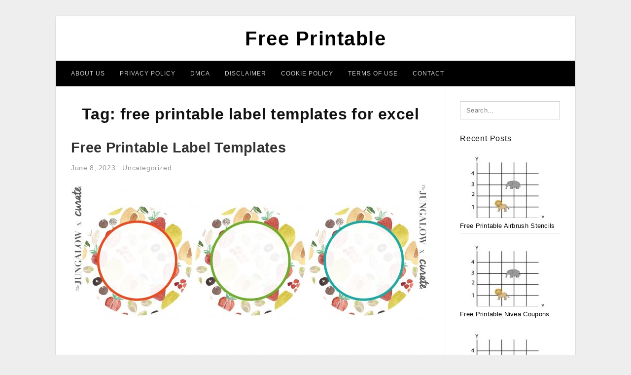

--- FILE ---
content_type: text/html; charset=UTF-8
request_url: https://freeprintablejadi.com/print/free-printable-label-templates-for-excel/
body_size: 4923
content:
<!DOCTYPE html>
<html lang="en-US" prefix="og: https://ogp.me/ns#">
<head>
<meta charset="UTF-8">
<meta name="viewport" content="width=device-width, initial-scale=1, maximum-scale=1, user-scalable=0">
<link rel="profile" href="https://gmpg.org/xfn/11">
<link rel="pingback" href="https://freeprintablejadi.com/xmlrpc.php">

<!-- Icon -->
<link href='' rel='icon' type='image/x-icon'/>

	<style>img:is([sizes="auto" i], [sizes^="auto," i]) { contain-intrinsic-size: 3000px 1500px }</style>
	
<!-- Search Engine Optimization by Rank Math - https://rankmath.com/ -->
<title>Free Printable Label Templates For Excel - Free Printable</title>
<meta name="robots" content="follow, index, max-snippet:-1, max-video-preview:-1, max-image-preview:large"/>
<link rel="canonical" href="https://freeprintablejadi.com/print/free-printable-label-templates-for-excel/" />
<meta property="og:locale" content="en_US" />
<meta property="og:type" content="article" />
<meta property="og:title" content="Free Printable Label Templates For Excel - Free Printable" />
<meta property="og:url" content="https://freeprintablejadi.com/print/free-printable-label-templates-for-excel/" />
<meta property="og:site_name" content="Free Printable" />
<meta name="twitter:card" content="summary_large_image" />
<meta name="twitter:title" content="Free Printable Label Templates For Excel - Free Printable" />
<meta name="twitter:label1" content="Posts" />
<meta name="twitter:data1" content="1" />
<script type="application/ld+json" class="rank-math-schema">{"@context":"https://schema.org","@graph":[{"@type":"Person","@id":"https://freeprintablejadi.com/#person","name":"Free Printable"},{"@type":"WebSite","@id":"https://freeprintablejadi.com/#website","url":"https://freeprintablejadi.com","name":"Free Printable","publisher":{"@id":"https://freeprintablejadi.com/#person"},"inLanguage":"en-US"},{"@type":"CollectionPage","@id":"https://freeprintablejadi.com/print/free-printable-label-templates-for-excel/#webpage","url":"https://freeprintablejadi.com/print/free-printable-label-templates-for-excel/","name":"Free Printable Label Templates For Excel - Free Printable","isPartOf":{"@id":"https://freeprintablejadi.com/#website"},"inLanguage":"en-US"}]}</script>
<!-- /Rank Math WordPress SEO plugin -->

<link rel="alternate" type="application/rss+xml" title="Free Printable &raquo; Feed" href="https://freeprintablejadi.com/feed/" />
<link rel="alternate" type="application/rss+xml" title="Free Printable &raquo; Comments Feed" href="https://freeprintablejadi.com/comments/feed/" />
<link rel="alternate" type="application/rss+xml" title="Free Printable &raquo; free printable label templates for excel Tag Feed" href="https://freeprintablejadi.com/print/free-printable-label-templates-for-excel/feed/" />
<style id='wp-emoji-styles-inline-css' type='text/css'>

	img.wp-smiley, img.emoji {
		display: inline !important;
		border: none !important;
		box-shadow: none !important;
		height: 1em !important;
		width: 1em !important;
		margin: 0 0.07em !important;
		vertical-align: -0.1em !important;
		background: none !important;
		padding: 0 !important;
	}
</style>
<link rel='stylesheet' id='themejazz-style-css' href='https://freeprintablejadi.com/wp-content/themes/ultimage-terbaru-ada/style.css?ver=1' type='text/css' media='all' />
<link rel="https://api.w.org/" href="https://freeprintablejadi.com/wp-json/" /><link rel="alternate" title="JSON" type="application/json" href="https://freeprintablejadi.com/wp-json/wp/v2/tags/8240" /><link rel="EditURI" type="application/rsd+xml" title="RSD" href="https://freeprintablejadi.com/xmlrpc.php?rsd" />
<meta name="generator" content="WordPress 6.8.3" />

<style media="screen">
    
            /*Site Padding*/
        #page{
        	margin-top: 10px;
            margin-bottom: 0px;
        }
    </style>

<style type="text/css" title="dynamic-css" class="options-output">#content #primary.col-md-9,#attachment.col-md-9{border-right:1px solid #E8E8E8;}.site-footer .widget-footer .widget ul li{border-bottom:1px solid #cccccc;}.site-content{background-color:#fff;}#secondary .widget ul li{border-bottom:1px solid #eeeeee;}</style>
</head>

<body data-rsssl=1 class="archive tag tag-free-printable-label-templates-for-excel tag-8240 wp-theme-ultimage-terbaru-ada">

	<div class="top-navigation">
		<div class="container default-width"  >
					</div>
	</div>

	
<div id="page" class="hfeed site container default-width"  >
	<a class="skip-link screen-reader-text" href="#content">Skip to content</a>

	<header id="masthead" class="site-header">
		<div class="row">
		<!-- Site Branding Code -->
				<div class="site-branding logo-center">

							<div class="main-site-title">
										<h1 class="site-title"><a href="https://freeprintablejadi.com/" rel="home">Free Printable</a></h1>
														</div>
			
			<!-- Header Ad, Display Search Form If Empty -->
			
			<!-- Header Search Form -->
			
			<div class="clearfix"></div>
		</div><!-- .site-branding -->
				</div>

				<div class="row">
			<nav id="main-menu">
			<div class="menu-menu-1-container"><ul id="primary-menu" class="menu"><li id="menu-item-39399" class="menu-item menu-item-type-post_type menu-item-object-page menu-item-39399"><a href="https://freeprintablejadi.com/about-us/">About Us</a></li>
<li id="menu-item-39393" class="menu-item menu-item-type-post_type menu-item-object-page menu-item-39393"><a href="https://freeprintablejadi.com/privacy-policy/">Privacy Policy</a></li>
<li id="menu-item-39394" class="menu-item menu-item-type-post_type menu-item-object-page menu-item-39394"><a href="https://freeprintablejadi.com/digital-millennium-copyright-act-notice/">DMCA</a></li>
<li id="menu-item-39395" class="menu-item menu-item-type-post_type menu-item-object-page menu-item-39395"><a href="https://freeprintablejadi.com/disclaimer/">Disclaimer</a></li>
<li id="menu-item-39396" class="menu-item menu-item-type-post_type menu-item-object-page menu-item-39396"><a href="https://freeprintablejadi.com/cookie-policy/">Cookie Policy</a></li>
<li id="menu-item-39397" class="menu-item menu-item-type-post_type menu-item-object-page menu-item-39397"><a href="https://freeprintablejadi.com/terms-of-use/">Terms of Use</a></li>
<li id="menu-item-39398" class="menu-item menu-item-type-post_type menu-item-object-page menu-item-39398"><a href="https://freeprintablejadi.com/contact/">Contact</a></li>
</ul></div>			</nav>
		</div><!-- .row -->
			</header><!-- #masthead -->
	
	<div id="content" class="site-content clearfix">

	<div id="primary" class="content-area col-md-9 col-sm-8">
		<main id="main" class="site-main">

		
			<header class="page-header">
				<h1 class="page-title">Tag: <span>free printable label templates for excel</span></h1>			</header><!-- .page-header -->

			
						
				
<article id="post-24450" class="post-24450 post type-post status-publish format-standard has-post-thumbnail hentry category-uncategorized tag-free-printable-label-templates tag-free-printable-label-templates-avery-5160 tag-free-printable-label-templates-editable tag-free-printable-label-templates-for-excel tag-free-printable-label-templates-for-jars tag-free-printable-label-templates-for-mac tag-free-printable-label-templates-for-school tag-free-printable-label-templates-for-word tag-free-printable-label-templates-for-word-16-per-sheet tag-free-printable-label-templates-for-word-download">

	<header class="entry-header">
		<h2 class="entry-title"><a href="https://freeprintablejadi.com/free-printable-label-templates/" rel="bookmark">Free Printable Label Templates</a></h2>
				<div class="entry-meta">
			<span class="posted-on"><time class="entry-date published updated" datetime="2023-06-08T16:50:45+07:00">June 8, 2023</time></span><span class="meta-sep">&middot;</span><span class="categories-list"> <a href="https://freeprintablejadi.com/category/uncategorized/" rel="category tag">Uncategorized</a></span><span class="byline"> by <span class="author vcard"><a class="url fn n" href="https://freeprintablejadi.com/author/bismillah/">Al Harith Rami Abboud</a></span></span>		</div><!-- .entry-meta -->
			</header><!-- .entry-header -->

	<div class="entry-content">

		<div class="featured-thumbnail aligncenter"><a href="https://freeprintablejadi.com/free-printable-label-templates/"><img width="728" height="942" src="https://freeprintablejadi.com/wp-content/uploads/2019/07/free-printable-round-label-templates-world-of-label-free-printable-label-templates-728x942.jpg" title="Free Printable Label Templates" alt="Free Printable Label Templates"></a></div>
		<p>Free Printable Label Templates &#8211; free printable label templates, free printable label templates avery 5160, free printable label templates editable, If you search for Free Printable Label Templates, this can be right destination to investigate it. A lot of printable are prepared to meet what&#8230;</p>

			</div><!-- .entry-content -->

	
		<footer class="entry-footer">
		<span class="tags-links">Tags: <a href="https://freeprintablejadi.com/print/free-printable-label-templates/" rel="tag">free printable label templates</a>, <a href="https://freeprintablejadi.com/print/free-printable-label-templates-avery-5160/" rel="tag">free printable label templates avery 5160</a>, <a href="https://freeprintablejadi.com/print/free-printable-label-templates-editable/" rel="tag">free printable label templates editable</a>, <a href="https://freeprintablejadi.com/print/free-printable-label-templates-for-excel/" rel="tag">free printable label templates for excel</a>, <a href="https://freeprintablejadi.com/print/free-printable-label-templates-for-jars/" rel="tag">free printable label templates for jars</a>, <a href="https://freeprintablejadi.com/print/free-printable-label-templates-for-mac/" rel="tag">free printable label templates for mac</a>, <a href="https://freeprintablejadi.com/print/free-printable-label-templates-for-school/" rel="tag">free printable label templates for school</a>, <a href="https://freeprintablejadi.com/print/free-printable-label-templates-for-word/" rel="tag">free printable label templates for word</a>, <a href="https://freeprintablejadi.com/print/free-printable-label-templates-for-word-16-per-sheet/" rel="tag">free printable label templates for word 16 per sheet</a>, <a href="https://freeprintablejadi.com/print/free-printable-label-templates-for-word-download/" rel="tag">free printable label templates for word download</a></span>	</footer><!-- .entry-footer -->
	
</article><!-- #post-## -->

			
				
		
		
		</main><!-- #main -->
	</div><!-- #primary -->


	<div id="secondary" class="widget-area col-md-3 col-sm-4" role="complementary">
        <aside id="search-2" class="widget widget_search">
<form role="search" method="get" class="search-form" action="https://freeprintablejadi.com/">
	<input type="search" class="search-field" placeholder="Search..." value="" name="s" title="Search for:" />
	<input type="submit" class="search-submit" value="Search" />
</form>
</aside>          <aside id="recent_posts-3" class="widget widget_recent_posts">          <h3 class="widget-title">Recent Posts</h3>          <ul>
                        <li class="col-md-12 col-sm-12">
                <div class="post-index">
                      <a href="https://freeprintablejadi.com/free-printable-airbrush-stencils/">
					          <img src="https://freeprintablejadi.com/wp-content/uploads/2019/06/free-printable-coordinate-graph-worksheet-for-kindergarten-free-printable-coordinate-graphing-pictures-worksheets-235x150.png" alt="Free Printable Coordinate Graph Worksheet For Kindergarten &#8211; Free Printable Coordinate Graphing Pictures Worksheets" class="" /></a>
                </div>
                <div class="recent-info">
                  <span class="title-recent-post">
                    <a title="Free Printable Airbrush Stencils" href="https://freeprintablejadi.com/free-printable-airbrush-stencils/">
        						         						  Free Printable Airbrush Stencils                    </a>
                </span>
      			</div>
              </li>
                          <li class="col-md-12 col-sm-12">
                <div class="post-index">
                      <a href="https://freeprintablejadi.com/free-printable-nivea-coupons/">
					          <img src="https://freeprintablejadi.com/wp-content/uploads/2019/06/free-printable-coordinate-graph-worksheet-for-kindergarten-free-printable-coordinate-graphing-pictures-worksheets-235x150.png" alt="Free Printable Coordinate Graph Worksheet For Kindergarten &#8211; Free Printable Coordinate Graphing Pictures Worksheets" class="" /></a>
                </div>
                <div class="recent-info">
                  <span class="title-recent-post">
                    <a title="Free Printable Nivea Coupons" href="https://freeprintablejadi.com/free-printable-nivea-coupons/">
        						         						  Free Printable Nivea Coupons                    </a>
                </span>
      			</div>
              </li>
                          <li class="col-md-12 col-sm-12">
                <div class="post-index">
                      <a href="https://freeprintablejadi.com/free-printable-books-for-kindergarten/">
					          <img src="https://freeprintablejadi.com/wp-content/uploads/2019/06/free-printable-coordinate-graph-worksheet-for-kindergarten-free-printable-coordinate-graphing-pictures-worksheets-235x150.png" alt="Free Printable Coordinate Graph Worksheet For Kindergarten &#8211; Free Printable Coordinate Graphing Pictures Worksheets" class="" /></a>
                </div>
                <div class="recent-info">
                  <span class="title-recent-post">
                    <a title="Free Printable Books For Kindergarten" href="https://freeprintablejadi.com/free-printable-books-for-kindergarten/">
        						         						  Free Printable Books For                    </a>
                </span>
      			</div>
              </li>
                          <li class="col-md-12 col-sm-12">
                <div class="post-index">
                      <a href="https://freeprintablejadi.com/free-printable-unicorn-birthday-invitations/">
					          <img src="https://freeprintablejadi.com/wp-content/uploads/2019/07/unicorn-birthday-party-invitations-and-thank-you-notes-free-free-printable-unicorn-birthday-invitations-235x150.jpg" alt="Unicorn Birthday Party Invitations And Thank You Notes &#8211; Free &#8211; Free Printable Unicorn Birthday Invitations" class="" /></a>
                </div>
                <div class="recent-info">
                  <span class="title-recent-post">
                    <a title="Free Printable Unicorn Birthday Invitations" href="https://freeprintablejadi.com/free-printable-unicorn-birthday-invitations/">
        						         						  Free Printable Unicorn Birthday                    </a>
                </span>
      			</div>
              </li>
                          <li class="col-md-12 col-sm-12">
                <div class="post-index">
                      <a href="https://freeprintablejadi.com/free-printable-decoupage-images/">
					          <img src="https://freeprintablejadi.com/wp-content/uploads/2019/07/free-printable-decoupage-papers-cardstock-decoupage-paper-free-printable-decoupage-images-235x150.jpg" alt="Free Printable Decoupage Papers | Cardstock, Decoupage Paper &#8211; Free Printable Decoupage Images" class="" /></a>
                </div>
                <div class="recent-info">
                  <span class="title-recent-post">
                    <a title="Free Printable Decoupage Images" href="https://freeprintablejadi.com/free-printable-decoupage-images/">
        						         						  Free Printable Decoupage Images                    </a>
                </span>
      			</div>
              </li>
                      </ul>
          <div class="clearfix"></div>
          </aside>      <aside id="ultimage_popular_posts-3" class="widget widget_ultimage_popular_posts"><h3 class="widget-title">Popular Posts</h3>
			<ul>

				
						<li>
														<a href="https://freeprintablejadi.com/free-printable-airbrush-stencils/" title="Free Printable Airbrush Stencils">
								<div class="post-image">
					                											<img src="https://freeprintablejadi.com/wp-content/uploads/2019/06/free-printable-coordinate-graph-worksheet-for-kindergarten-free-printable-coordinate-graphing-pictures-worksheets-235x150.png" alt="Free Printable Coordinate Graph Worksheet For Kindergarten &#8211; Free Printable Coordinate Graphing Pictures Worksheets" class="" />																		</div>
								<div class="inner">
									<span class="title">Free Printable Airbrush Stencils</span>
									<!-- <p class="meta">October 19, 2023</p> -->
								</div>
								<div class="clear"></div>
							</a>
						</li>
					
						<li>
														<a href="https://freeprintablejadi.com/free-printable-surprise-party-invitations/" title="Free Printable Surprise Party Invitations">
								<div class="post-image">
					                											<img src="https://freeprintablejadi.com/wp-content/uploads/2019/07/free-printable-birthday-invitation-templates-free-printable-surprise-party-invitations-1-235x150.jpg" alt="Free Printable Birthday Invitation Templates &#8211; Free Printable Surprise Party Invitations" class="" />																		</div>
								<div class="inner">
									<span class="title">Free Printable Surprise Party Invitations</span>
									<!-- <p class="meta">April 14, 2019</p> -->
								</div>
								<div class="clear"></div>
							</a>
						</li>
					
						<li>
														<a href="https://freeprintablejadi.com/free-printable-superhero-skyline/" title="Free Printable Superhero Skyline">
								<div class="post-image">
					                											<img src="https://freeprintablejadi.com/wp-content/uploads/2019/07/free-gotham-cliparts-download-free-clip-art-free-clip-art-on-free-printable-superhero-skyline-235x150.jpg" alt="Free Gotham Cliparts, Download Free Clip Art, Free Clip Art On &#8211; Free Printable Superhero Skyline" class="" />																		</div>
								<div class="inner">
									<span class="title">Free Printable Superhero Skyline</span>
									<!-- <p class="meta">April 15, 2019</p> -->
								</div>
								<div class="clear"></div>
							</a>
						</li>
					
						<li>
														<a href="https://freeprintablejadi.com/free-printable-pop-up-card-templates/" title="Free Printable Pop Up Card Templates">
								<div class="post-image">
					                											<img src="https://freeprintablejadi.com/wp-content/uploads/2019/07/pop-up-thanks-card-kirigami-pop-up-card-templates-pop-up-free-printable-pop-up-card-templates-235x150.jpg" alt="Pop Up &quot;thanks&quot; Card | Kirigami | Pop Up Card Templates, Pop Up &#8211; Free Printable Pop Up Card Templates" class="" />																		</div>
								<div class="inner">
									<span class="title">Free Printable Pop Up Card Templates</span>
									<!-- <p class="meta">April 15, 2019</p> -->
								</div>
								<div class="clear"></div>
							</a>
						</li>
					
						<li>
														<a href="https://freeprintablejadi.com/free-printable-lords-prayer-coloring-pages/" title="Free Printable Lord&#039;s Prayer Coloring Pages">
								<div class="post-image">
					                											<img src="https://freeprintablejadi.com/wp-content/uploads/2019/07/lords-prayer-for-children-free-prayer-coloring-and-prayer-crafts-free-printable-lords-prayer-coloring-pages-235x150.jpg" alt="Lord&#039;s Prayer For Children, Free Prayer Coloring And Prayer Crafts &#8211; Free Printable Lord&#039;s Prayer Coloring Pages" class="" />																		</div>
								<div class="inner">
									<span class="title">Free Printable Lord&#039;s Prayer Coloring Pages</span>
									<!-- <p class="meta">April 15, 2019</p> -->
								</div>
								<div class="clear"></div>
							</a>
						</li>
									</ul>
			
		</aside><aside id="archives-3" class="widget widget_archive"><h3 class="widget-title">Archives</h3>
			<ul>
					<li><a href='https://freeprintablejadi.com/2023/10/'>October 2023</a></li>
	<li><a href='https://freeprintablejadi.com/2023/09/'>September 2023</a></li>
	<li><a href='https://freeprintablejadi.com/2023/08/'>August 2023</a></li>
	<li><a href='https://freeprintablejadi.com/2023/07/'>July 2023</a></li>
	<li><a href='https://freeprintablejadi.com/2023/06/'>June 2023</a></li>
	<li><a href='https://freeprintablejadi.com/2023/05/'>May 2023</a></li>
	<li><a href='https://freeprintablejadi.com/2023/04/'>April 2023</a></li>
	<li><a href='https://freeprintablejadi.com/2023/03/'>March 2023</a></li>
	<li><a href='https://freeprintablejadi.com/2023/02/'>February 2023</a></li>
	<li><a href='https://freeprintablejadi.com/2023/01/'>January 2023</a></li>
	<li><a href='https://freeprintablejadi.com/2022/12/'>December 2022</a></li>
	<li><a href='https://freeprintablejadi.com/2022/11/'>November 2022</a></li>
	<li><a href='https://freeprintablejadi.com/2022/10/'>October 2022</a></li>
	<li><a href='https://freeprintablejadi.com/2022/09/'>September 2022</a></li>
	<li><a href='https://freeprintablejadi.com/2022/08/'>August 2022</a></li>
	<li><a href='https://freeprintablejadi.com/2022/07/'>July 2022</a></li>
	<li><a href='https://freeprintablejadi.com/2022/06/'>June 2022</a></li>
	<li><a href='https://freeprintablejadi.com/2022/05/'>May 2022</a></li>
	<li><a href='https://freeprintablejadi.com/2022/04/'>April 2022</a></li>
	<li><a href='https://freeprintablejadi.com/2022/03/'>March 2022</a></li>
	<li><a href='https://freeprintablejadi.com/2022/02/'>February 2022</a></li>
	<li><a href='https://freeprintablejadi.com/2022/01/'>January 2022</a></li>
	<li><a href='https://freeprintablejadi.com/2021/12/'>December 2021</a></li>
	<li><a href='https://freeprintablejadi.com/2021/11/'>November 2021</a></li>
	<li><a href='https://freeprintablejadi.com/2021/10/'>October 2021</a></li>
	<li><a href='https://freeprintablejadi.com/2021/09/'>September 2021</a></li>
	<li><a href='https://freeprintablejadi.com/2021/08/'>August 2021</a></li>
	<li><a href='https://freeprintablejadi.com/2021/07/'>July 2021</a></li>
	<li><a href='https://freeprintablejadi.com/2021/06/'>June 2021</a></li>
	<li><a href='https://freeprintablejadi.com/2021/05/'>May 2021</a></li>
	<li><a href='https://freeprintablejadi.com/2021/04/'>April 2021</a></li>
	<li><a href='https://freeprintablejadi.com/2021/03/'>March 2021</a></li>
	<li><a href='https://freeprintablejadi.com/2021/02/'>February 2021</a></li>
	<li><a href='https://freeprintablejadi.com/2021/01/'>January 2021</a></li>
	<li><a href='https://freeprintablejadi.com/2020/12/'>December 2020</a></li>
	<li><a href='https://freeprintablejadi.com/2020/11/'>November 2020</a></li>
	<li><a href='https://freeprintablejadi.com/2020/10/'>October 2020</a></li>
	<li><a href='https://freeprintablejadi.com/2020/09/'>September 2020</a></li>
	<li><a href='https://freeprintablejadi.com/2020/08/'>August 2020</a></li>
	<li><a href='https://freeprintablejadi.com/2020/07/'>July 2020</a></li>
	<li><a href='https://freeprintablejadi.com/2020/06/'>June 2020</a></li>
	<li><a href='https://freeprintablejadi.com/2020/05/'>May 2020</a></li>
	<li><a href='https://freeprintablejadi.com/2020/04/'>April 2020</a></li>
	<li><a href='https://freeprintablejadi.com/2020/03/'>March 2020</a></li>
	<li><a href='https://freeprintablejadi.com/2020/02/'>February 2020</a></li>
	<li><a href='https://freeprintablejadi.com/2019/07/'>July 2019</a></li>
	<li><a href='https://freeprintablejadi.com/2019/06/'>June 2019</a></li>
	<li><a href='https://freeprintablejadi.com/2019/05/'>May 2019</a></li>
	<li><a href='https://freeprintablejadi.com/2019/04/'>April 2019</a></li>
			</ul>

			</aside>			</div><!-- #secondary -->

<div class="clearfix"></div>

	</div><!-- #content -->

</div><!-- #page -->

	
	<footer id="colophon" class="site-footer">
		<div class="container default-width"  >
						<div class="widget-footer">
																				<div class="clearfix"></div>
			</div><!-- .widget-footer -->
			
							<div class="footer-bottom-center col-xs-12">
					<nav id="nav-footer">
					<div class="menu"><ul>
<li class="page_item page-item-6"><a href="https://freeprintablejadi.com/about-us/">About Us</a></li>
<li class="page_item page-item-7"><a href="https://freeprintablejadi.com/contact/">Contact</a></li>
<li class="page_item page-item-9"><a href="https://freeprintablejadi.com/cookie-policy/">Cookie Policy</a></li>
<li class="page_item page-item-10"><a href="https://freeprintablejadi.com/disclaimer/">Disclaimer</a></li>
<li class="page_item page-item-11"><a href="https://freeprintablejadi.com/digital-millennium-copyright-act-notice/">DMCA</a></li>
<li class="page_item page-item-34"><a href="https://freeprintablejadi.com/privacy-policy/">Privacy Policy</a></li>
<li class="page_item page-item-28"><a href="https://freeprintablejadi.com/sitemap/">Sitemap</a></li>
<li class="page_item page-item-8"><a href="https://freeprintablejadi.com/terms-of-use/">Terms of Use</a></li>
</ul></div>
					</nav>
					<div class="site-info">
											</div><!-- .site-info -->
				</div>
						<div class="clearfix"></div>
		</div>
	</footer><!-- #colophon -->

<div class="back-top" id="back-top">&uarr;</div>

<script type="speculationrules">
{"prefetch":[{"source":"document","where":{"and":[{"href_matches":"\/*"},{"not":{"href_matches":["\/wp-*.php","\/wp-admin\/*","\/wp-content\/uploads\/*","\/wp-content\/*","\/wp-content\/plugins\/*","\/wp-content\/themes\/ultimage-terbaru-ada\/*","\/*\\?(.+)"]}},{"not":{"selector_matches":"a[rel~=\"nofollow\"]"}},{"not":{"selector_matches":".no-prefetch, .no-prefetch a"}}]},"eagerness":"conservative"}]}
</script>
<script type="text/javascript" src="https://freeprintablejadi.com/wp-includes/js/jquery/jquery.js" id="jquery-js"></script>
<script type="text/javascript" src="https://freeprintablejadi.com/wp-content/themes/ultimage-terbaru-ada/assets/js/main.min.js?ver=6.8.3" id="themejazz-mainjs-js"></script>

<script defer src="https://static.cloudflareinsights.com/beacon.min.js/vcd15cbe7772f49c399c6a5babf22c1241717689176015" integrity="sha512-ZpsOmlRQV6y907TI0dKBHq9Md29nnaEIPlkf84rnaERnq6zvWvPUqr2ft8M1aS28oN72PdrCzSjY4U6VaAw1EQ==" data-cf-beacon='{"version":"2024.11.0","token":"526990ff10ef4aaeb94224ce1e6f589f","r":1,"server_timing":{"name":{"cfCacheStatus":true,"cfEdge":true,"cfExtPri":true,"cfL4":true,"cfOrigin":true,"cfSpeedBrain":true},"location_startswith":null}}' crossorigin="anonymous"></script>
</body>
</html>
